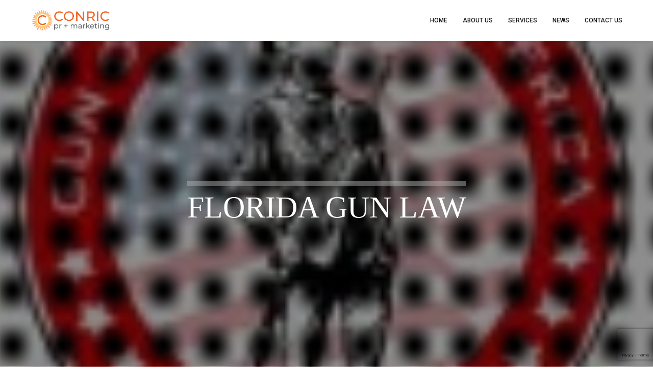

--- FILE ---
content_type: text/html; charset=utf-8
request_url: https://www.google.com/recaptcha/api2/anchor?ar=1&k=6LeKCMYZAAAAADwhGanYxk6S2kHPiSMXV8OE02k8&co=aHR0cHM6Ly93d3cuY29ucmljcHIuY29tOjQ0Mw..&hl=en&v=PoyoqOPhxBO7pBk68S4YbpHZ&size=invisible&anchor-ms=20000&execute-ms=30000&cb=yzujksof8a33
body_size: 48794
content:
<!DOCTYPE HTML><html dir="ltr" lang="en"><head><meta http-equiv="Content-Type" content="text/html; charset=UTF-8">
<meta http-equiv="X-UA-Compatible" content="IE=edge">
<title>reCAPTCHA</title>
<style type="text/css">
/* cyrillic-ext */
@font-face {
  font-family: 'Roboto';
  font-style: normal;
  font-weight: 400;
  font-stretch: 100%;
  src: url(//fonts.gstatic.com/s/roboto/v48/KFO7CnqEu92Fr1ME7kSn66aGLdTylUAMa3GUBHMdazTgWw.woff2) format('woff2');
  unicode-range: U+0460-052F, U+1C80-1C8A, U+20B4, U+2DE0-2DFF, U+A640-A69F, U+FE2E-FE2F;
}
/* cyrillic */
@font-face {
  font-family: 'Roboto';
  font-style: normal;
  font-weight: 400;
  font-stretch: 100%;
  src: url(//fonts.gstatic.com/s/roboto/v48/KFO7CnqEu92Fr1ME7kSn66aGLdTylUAMa3iUBHMdazTgWw.woff2) format('woff2');
  unicode-range: U+0301, U+0400-045F, U+0490-0491, U+04B0-04B1, U+2116;
}
/* greek-ext */
@font-face {
  font-family: 'Roboto';
  font-style: normal;
  font-weight: 400;
  font-stretch: 100%;
  src: url(//fonts.gstatic.com/s/roboto/v48/KFO7CnqEu92Fr1ME7kSn66aGLdTylUAMa3CUBHMdazTgWw.woff2) format('woff2');
  unicode-range: U+1F00-1FFF;
}
/* greek */
@font-face {
  font-family: 'Roboto';
  font-style: normal;
  font-weight: 400;
  font-stretch: 100%;
  src: url(//fonts.gstatic.com/s/roboto/v48/KFO7CnqEu92Fr1ME7kSn66aGLdTylUAMa3-UBHMdazTgWw.woff2) format('woff2');
  unicode-range: U+0370-0377, U+037A-037F, U+0384-038A, U+038C, U+038E-03A1, U+03A3-03FF;
}
/* math */
@font-face {
  font-family: 'Roboto';
  font-style: normal;
  font-weight: 400;
  font-stretch: 100%;
  src: url(//fonts.gstatic.com/s/roboto/v48/KFO7CnqEu92Fr1ME7kSn66aGLdTylUAMawCUBHMdazTgWw.woff2) format('woff2');
  unicode-range: U+0302-0303, U+0305, U+0307-0308, U+0310, U+0312, U+0315, U+031A, U+0326-0327, U+032C, U+032F-0330, U+0332-0333, U+0338, U+033A, U+0346, U+034D, U+0391-03A1, U+03A3-03A9, U+03B1-03C9, U+03D1, U+03D5-03D6, U+03F0-03F1, U+03F4-03F5, U+2016-2017, U+2034-2038, U+203C, U+2040, U+2043, U+2047, U+2050, U+2057, U+205F, U+2070-2071, U+2074-208E, U+2090-209C, U+20D0-20DC, U+20E1, U+20E5-20EF, U+2100-2112, U+2114-2115, U+2117-2121, U+2123-214F, U+2190, U+2192, U+2194-21AE, U+21B0-21E5, U+21F1-21F2, U+21F4-2211, U+2213-2214, U+2216-22FF, U+2308-230B, U+2310, U+2319, U+231C-2321, U+2336-237A, U+237C, U+2395, U+239B-23B7, U+23D0, U+23DC-23E1, U+2474-2475, U+25AF, U+25B3, U+25B7, U+25BD, U+25C1, U+25CA, U+25CC, U+25FB, U+266D-266F, U+27C0-27FF, U+2900-2AFF, U+2B0E-2B11, U+2B30-2B4C, U+2BFE, U+3030, U+FF5B, U+FF5D, U+1D400-1D7FF, U+1EE00-1EEFF;
}
/* symbols */
@font-face {
  font-family: 'Roboto';
  font-style: normal;
  font-weight: 400;
  font-stretch: 100%;
  src: url(//fonts.gstatic.com/s/roboto/v48/KFO7CnqEu92Fr1ME7kSn66aGLdTylUAMaxKUBHMdazTgWw.woff2) format('woff2');
  unicode-range: U+0001-000C, U+000E-001F, U+007F-009F, U+20DD-20E0, U+20E2-20E4, U+2150-218F, U+2190, U+2192, U+2194-2199, U+21AF, U+21E6-21F0, U+21F3, U+2218-2219, U+2299, U+22C4-22C6, U+2300-243F, U+2440-244A, U+2460-24FF, U+25A0-27BF, U+2800-28FF, U+2921-2922, U+2981, U+29BF, U+29EB, U+2B00-2BFF, U+4DC0-4DFF, U+FFF9-FFFB, U+10140-1018E, U+10190-1019C, U+101A0, U+101D0-101FD, U+102E0-102FB, U+10E60-10E7E, U+1D2C0-1D2D3, U+1D2E0-1D37F, U+1F000-1F0FF, U+1F100-1F1AD, U+1F1E6-1F1FF, U+1F30D-1F30F, U+1F315, U+1F31C, U+1F31E, U+1F320-1F32C, U+1F336, U+1F378, U+1F37D, U+1F382, U+1F393-1F39F, U+1F3A7-1F3A8, U+1F3AC-1F3AF, U+1F3C2, U+1F3C4-1F3C6, U+1F3CA-1F3CE, U+1F3D4-1F3E0, U+1F3ED, U+1F3F1-1F3F3, U+1F3F5-1F3F7, U+1F408, U+1F415, U+1F41F, U+1F426, U+1F43F, U+1F441-1F442, U+1F444, U+1F446-1F449, U+1F44C-1F44E, U+1F453, U+1F46A, U+1F47D, U+1F4A3, U+1F4B0, U+1F4B3, U+1F4B9, U+1F4BB, U+1F4BF, U+1F4C8-1F4CB, U+1F4D6, U+1F4DA, U+1F4DF, U+1F4E3-1F4E6, U+1F4EA-1F4ED, U+1F4F7, U+1F4F9-1F4FB, U+1F4FD-1F4FE, U+1F503, U+1F507-1F50B, U+1F50D, U+1F512-1F513, U+1F53E-1F54A, U+1F54F-1F5FA, U+1F610, U+1F650-1F67F, U+1F687, U+1F68D, U+1F691, U+1F694, U+1F698, U+1F6AD, U+1F6B2, U+1F6B9-1F6BA, U+1F6BC, U+1F6C6-1F6CF, U+1F6D3-1F6D7, U+1F6E0-1F6EA, U+1F6F0-1F6F3, U+1F6F7-1F6FC, U+1F700-1F7FF, U+1F800-1F80B, U+1F810-1F847, U+1F850-1F859, U+1F860-1F887, U+1F890-1F8AD, U+1F8B0-1F8BB, U+1F8C0-1F8C1, U+1F900-1F90B, U+1F93B, U+1F946, U+1F984, U+1F996, U+1F9E9, U+1FA00-1FA6F, U+1FA70-1FA7C, U+1FA80-1FA89, U+1FA8F-1FAC6, U+1FACE-1FADC, U+1FADF-1FAE9, U+1FAF0-1FAF8, U+1FB00-1FBFF;
}
/* vietnamese */
@font-face {
  font-family: 'Roboto';
  font-style: normal;
  font-weight: 400;
  font-stretch: 100%;
  src: url(//fonts.gstatic.com/s/roboto/v48/KFO7CnqEu92Fr1ME7kSn66aGLdTylUAMa3OUBHMdazTgWw.woff2) format('woff2');
  unicode-range: U+0102-0103, U+0110-0111, U+0128-0129, U+0168-0169, U+01A0-01A1, U+01AF-01B0, U+0300-0301, U+0303-0304, U+0308-0309, U+0323, U+0329, U+1EA0-1EF9, U+20AB;
}
/* latin-ext */
@font-face {
  font-family: 'Roboto';
  font-style: normal;
  font-weight: 400;
  font-stretch: 100%;
  src: url(//fonts.gstatic.com/s/roboto/v48/KFO7CnqEu92Fr1ME7kSn66aGLdTylUAMa3KUBHMdazTgWw.woff2) format('woff2');
  unicode-range: U+0100-02BA, U+02BD-02C5, U+02C7-02CC, U+02CE-02D7, U+02DD-02FF, U+0304, U+0308, U+0329, U+1D00-1DBF, U+1E00-1E9F, U+1EF2-1EFF, U+2020, U+20A0-20AB, U+20AD-20C0, U+2113, U+2C60-2C7F, U+A720-A7FF;
}
/* latin */
@font-face {
  font-family: 'Roboto';
  font-style: normal;
  font-weight: 400;
  font-stretch: 100%;
  src: url(//fonts.gstatic.com/s/roboto/v48/KFO7CnqEu92Fr1ME7kSn66aGLdTylUAMa3yUBHMdazQ.woff2) format('woff2');
  unicode-range: U+0000-00FF, U+0131, U+0152-0153, U+02BB-02BC, U+02C6, U+02DA, U+02DC, U+0304, U+0308, U+0329, U+2000-206F, U+20AC, U+2122, U+2191, U+2193, U+2212, U+2215, U+FEFF, U+FFFD;
}
/* cyrillic-ext */
@font-face {
  font-family: 'Roboto';
  font-style: normal;
  font-weight: 500;
  font-stretch: 100%;
  src: url(//fonts.gstatic.com/s/roboto/v48/KFO7CnqEu92Fr1ME7kSn66aGLdTylUAMa3GUBHMdazTgWw.woff2) format('woff2');
  unicode-range: U+0460-052F, U+1C80-1C8A, U+20B4, U+2DE0-2DFF, U+A640-A69F, U+FE2E-FE2F;
}
/* cyrillic */
@font-face {
  font-family: 'Roboto';
  font-style: normal;
  font-weight: 500;
  font-stretch: 100%;
  src: url(//fonts.gstatic.com/s/roboto/v48/KFO7CnqEu92Fr1ME7kSn66aGLdTylUAMa3iUBHMdazTgWw.woff2) format('woff2');
  unicode-range: U+0301, U+0400-045F, U+0490-0491, U+04B0-04B1, U+2116;
}
/* greek-ext */
@font-face {
  font-family: 'Roboto';
  font-style: normal;
  font-weight: 500;
  font-stretch: 100%;
  src: url(//fonts.gstatic.com/s/roboto/v48/KFO7CnqEu92Fr1ME7kSn66aGLdTylUAMa3CUBHMdazTgWw.woff2) format('woff2');
  unicode-range: U+1F00-1FFF;
}
/* greek */
@font-face {
  font-family: 'Roboto';
  font-style: normal;
  font-weight: 500;
  font-stretch: 100%;
  src: url(//fonts.gstatic.com/s/roboto/v48/KFO7CnqEu92Fr1ME7kSn66aGLdTylUAMa3-UBHMdazTgWw.woff2) format('woff2');
  unicode-range: U+0370-0377, U+037A-037F, U+0384-038A, U+038C, U+038E-03A1, U+03A3-03FF;
}
/* math */
@font-face {
  font-family: 'Roboto';
  font-style: normal;
  font-weight: 500;
  font-stretch: 100%;
  src: url(//fonts.gstatic.com/s/roboto/v48/KFO7CnqEu92Fr1ME7kSn66aGLdTylUAMawCUBHMdazTgWw.woff2) format('woff2');
  unicode-range: U+0302-0303, U+0305, U+0307-0308, U+0310, U+0312, U+0315, U+031A, U+0326-0327, U+032C, U+032F-0330, U+0332-0333, U+0338, U+033A, U+0346, U+034D, U+0391-03A1, U+03A3-03A9, U+03B1-03C9, U+03D1, U+03D5-03D6, U+03F0-03F1, U+03F4-03F5, U+2016-2017, U+2034-2038, U+203C, U+2040, U+2043, U+2047, U+2050, U+2057, U+205F, U+2070-2071, U+2074-208E, U+2090-209C, U+20D0-20DC, U+20E1, U+20E5-20EF, U+2100-2112, U+2114-2115, U+2117-2121, U+2123-214F, U+2190, U+2192, U+2194-21AE, U+21B0-21E5, U+21F1-21F2, U+21F4-2211, U+2213-2214, U+2216-22FF, U+2308-230B, U+2310, U+2319, U+231C-2321, U+2336-237A, U+237C, U+2395, U+239B-23B7, U+23D0, U+23DC-23E1, U+2474-2475, U+25AF, U+25B3, U+25B7, U+25BD, U+25C1, U+25CA, U+25CC, U+25FB, U+266D-266F, U+27C0-27FF, U+2900-2AFF, U+2B0E-2B11, U+2B30-2B4C, U+2BFE, U+3030, U+FF5B, U+FF5D, U+1D400-1D7FF, U+1EE00-1EEFF;
}
/* symbols */
@font-face {
  font-family: 'Roboto';
  font-style: normal;
  font-weight: 500;
  font-stretch: 100%;
  src: url(//fonts.gstatic.com/s/roboto/v48/KFO7CnqEu92Fr1ME7kSn66aGLdTylUAMaxKUBHMdazTgWw.woff2) format('woff2');
  unicode-range: U+0001-000C, U+000E-001F, U+007F-009F, U+20DD-20E0, U+20E2-20E4, U+2150-218F, U+2190, U+2192, U+2194-2199, U+21AF, U+21E6-21F0, U+21F3, U+2218-2219, U+2299, U+22C4-22C6, U+2300-243F, U+2440-244A, U+2460-24FF, U+25A0-27BF, U+2800-28FF, U+2921-2922, U+2981, U+29BF, U+29EB, U+2B00-2BFF, U+4DC0-4DFF, U+FFF9-FFFB, U+10140-1018E, U+10190-1019C, U+101A0, U+101D0-101FD, U+102E0-102FB, U+10E60-10E7E, U+1D2C0-1D2D3, U+1D2E0-1D37F, U+1F000-1F0FF, U+1F100-1F1AD, U+1F1E6-1F1FF, U+1F30D-1F30F, U+1F315, U+1F31C, U+1F31E, U+1F320-1F32C, U+1F336, U+1F378, U+1F37D, U+1F382, U+1F393-1F39F, U+1F3A7-1F3A8, U+1F3AC-1F3AF, U+1F3C2, U+1F3C4-1F3C6, U+1F3CA-1F3CE, U+1F3D4-1F3E0, U+1F3ED, U+1F3F1-1F3F3, U+1F3F5-1F3F7, U+1F408, U+1F415, U+1F41F, U+1F426, U+1F43F, U+1F441-1F442, U+1F444, U+1F446-1F449, U+1F44C-1F44E, U+1F453, U+1F46A, U+1F47D, U+1F4A3, U+1F4B0, U+1F4B3, U+1F4B9, U+1F4BB, U+1F4BF, U+1F4C8-1F4CB, U+1F4D6, U+1F4DA, U+1F4DF, U+1F4E3-1F4E6, U+1F4EA-1F4ED, U+1F4F7, U+1F4F9-1F4FB, U+1F4FD-1F4FE, U+1F503, U+1F507-1F50B, U+1F50D, U+1F512-1F513, U+1F53E-1F54A, U+1F54F-1F5FA, U+1F610, U+1F650-1F67F, U+1F687, U+1F68D, U+1F691, U+1F694, U+1F698, U+1F6AD, U+1F6B2, U+1F6B9-1F6BA, U+1F6BC, U+1F6C6-1F6CF, U+1F6D3-1F6D7, U+1F6E0-1F6EA, U+1F6F0-1F6F3, U+1F6F7-1F6FC, U+1F700-1F7FF, U+1F800-1F80B, U+1F810-1F847, U+1F850-1F859, U+1F860-1F887, U+1F890-1F8AD, U+1F8B0-1F8BB, U+1F8C0-1F8C1, U+1F900-1F90B, U+1F93B, U+1F946, U+1F984, U+1F996, U+1F9E9, U+1FA00-1FA6F, U+1FA70-1FA7C, U+1FA80-1FA89, U+1FA8F-1FAC6, U+1FACE-1FADC, U+1FADF-1FAE9, U+1FAF0-1FAF8, U+1FB00-1FBFF;
}
/* vietnamese */
@font-face {
  font-family: 'Roboto';
  font-style: normal;
  font-weight: 500;
  font-stretch: 100%;
  src: url(//fonts.gstatic.com/s/roboto/v48/KFO7CnqEu92Fr1ME7kSn66aGLdTylUAMa3OUBHMdazTgWw.woff2) format('woff2');
  unicode-range: U+0102-0103, U+0110-0111, U+0128-0129, U+0168-0169, U+01A0-01A1, U+01AF-01B0, U+0300-0301, U+0303-0304, U+0308-0309, U+0323, U+0329, U+1EA0-1EF9, U+20AB;
}
/* latin-ext */
@font-face {
  font-family: 'Roboto';
  font-style: normal;
  font-weight: 500;
  font-stretch: 100%;
  src: url(//fonts.gstatic.com/s/roboto/v48/KFO7CnqEu92Fr1ME7kSn66aGLdTylUAMa3KUBHMdazTgWw.woff2) format('woff2');
  unicode-range: U+0100-02BA, U+02BD-02C5, U+02C7-02CC, U+02CE-02D7, U+02DD-02FF, U+0304, U+0308, U+0329, U+1D00-1DBF, U+1E00-1E9F, U+1EF2-1EFF, U+2020, U+20A0-20AB, U+20AD-20C0, U+2113, U+2C60-2C7F, U+A720-A7FF;
}
/* latin */
@font-face {
  font-family: 'Roboto';
  font-style: normal;
  font-weight: 500;
  font-stretch: 100%;
  src: url(//fonts.gstatic.com/s/roboto/v48/KFO7CnqEu92Fr1ME7kSn66aGLdTylUAMa3yUBHMdazQ.woff2) format('woff2');
  unicode-range: U+0000-00FF, U+0131, U+0152-0153, U+02BB-02BC, U+02C6, U+02DA, U+02DC, U+0304, U+0308, U+0329, U+2000-206F, U+20AC, U+2122, U+2191, U+2193, U+2212, U+2215, U+FEFF, U+FFFD;
}
/* cyrillic-ext */
@font-face {
  font-family: 'Roboto';
  font-style: normal;
  font-weight: 900;
  font-stretch: 100%;
  src: url(//fonts.gstatic.com/s/roboto/v48/KFO7CnqEu92Fr1ME7kSn66aGLdTylUAMa3GUBHMdazTgWw.woff2) format('woff2');
  unicode-range: U+0460-052F, U+1C80-1C8A, U+20B4, U+2DE0-2DFF, U+A640-A69F, U+FE2E-FE2F;
}
/* cyrillic */
@font-face {
  font-family: 'Roboto';
  font-style: normal;
  font-weight: 900;
  font-stretch: 100%;
  src: url(//fonts.gstatic.com/s/roboto/v48/KFO7CnqEu92Fr1ME7kSn66aGLdTylUAMa3iUBHMdazTgWw.woff2) format('woff2');
  unicode-range: U+0301, U+0400-045F, U+0490-0491, U+04B0-04B1, U+2116;
}
/* greek-ext */
@font-face {
  font-family: 'Roboto';
  font-style: normal;
  font-weight: 900;
  font-stretch: 100%;
  src: url(//fonts.gstatic.com/s/roboto/v48/KFO7CnqEu92Fr1ME7kSn66aGLdTylUAMa3CUBHMdazTgWw.woff2) format('woff2');
  unicode-range: U+1F00-1FFF;
}
/* greek */
@font-face {
  font-family: 'Roboto';
  font-style: normal;
  font-weight: 900;
  font-stretch: 100%;
  src: url(//fonts.gstatic.com/s/roboto/v48/KFO7CnqEu92Fr1ME7kSn66aGLdTylUAMa3-UBHMdazTgWw.woff2) format('woff2');
  unicode-range: U+0370-0377, U+037A-037F, U+0384-038A, U+038C, U+038E-03A1, U+03A3-03FF;
}
/* math */
@font-face {
  font-family: 'Roboto';
  font-style: normal;
  font-weight: 900;
  font-stretch: 100%;
  src: url(//fonts.gstatic.com/s/roboto/v48/KFO7CnqEu92Fr1ME7kSn66aGLdTylUAMawCUBHMdazTgWw.woff2) format('woff2');
  unicode-range: U+0302-0303, U+0305, U+0307-0308, U+0310, U+0312, U+0315, U+031A, U+0326-0327, U+032C, U+032F-0330, U+0332-0333, U+0338, U+033A, U+0346, U+034D, U+0391-03A1, U+03A3-03A9, U+03B1-03C9, U+03D1, U+03D5-03D6, U+03F0-03F1, U+03F4-03F5, U+2016-2017, U+2034-2038, U+203C, U+2040, U+2043, U+2047, U+2050, U+2057, U+205F, U+2070-2071, U+2074-208E, U+2090-209C, U+20D0-20DC, U+20E1, U+20E5-20EF, U+2100-2112, U+2114-2115, U+2117-2121, U+2123-214F, U+2190, U+2192, U+2194-21AE, U+21B0-21E5, U+21F1-21F2, U+21F4-2211, U+2213-2214, U+2216-22FF, U+2308-230B, U+2310, U+2319, U+231C-2321, U+2336-237A, U+237C, U+2395, U+239B-23B7, U+23D0, U+23DC-23E1, U+2474-2475, U+25AF, U+25B3, U+25B7, U+25BD, U+25C1, U+25CA, U+25CC, U+25FB, U+266D-266F, U+27C0-27FF, U+2900-2AFF, U+2B0E-2B11, U+2B30-2B4C, U+2BFE, U+3030, U+FF5B, U+FF5D, U+1D400-1D7FF, U+1EE00-1EEFF;
}
/* symbols */
@font-face {
  font-family: 'Roboto';
  font-style: normal;
  font-weight: 900;
  font-stretch: 100%;
  src: url(//fonts.gstatic.com/s/roboto/v48/KFO7CnqEu92Fr1ME7kSn66aGLdTylUAMaxKUBHMdazTgWw.woff2) format('woff2');
  unicode-range: U+0001-000C, U+000E-001F, U+007F-009F, U+20DD-20E0, U+20E2-20E4, U+2150-218F, U+2190, U+2192, U+2194-2199, U+21AF, U+21E6-21F0, U+21F3, U+2218-2219, U+2299, U+22C4-22C6, U+2300-243F, U+2440-244A, U+2460-24FF, U+25A0-27BF, U+2800-28FF, U+2921-2922, U+2981, U+29BF, U+29EB, U+2B00-2BFF, U+4DC0-4DFF, U+FFF9-FFFB, U+10140-1018E, U+10190-1019C, U+101A0, U+101D0-101FD, U+102E0-102FB, U+10E60-10E7E, U+1D2C0-1D2D3, U+1D2E0-1D37F, U+1F000-1F0FF, U+1F100-1F1AD, U+1F1E6-1F1FF, U+1F30D-1F30F, U+1F315, U+1F31C, U+1F31E, U+1F320-1F32C, U+1F336, U+1F378, U+1F37D, U+1F382, U+1F393-1F39F, U+1F3A7-1F3A8, U+1F3AC-1F3AF, U+1F3C2, U+1F3C4-1F3C6, U+1F3CA-1F3CE, U+1F3D4-1F3E0, U+1F3ED, U+1F3F1-1F3F3, U+1F3F5-1F3F7, U+1F408, U+1F415, U+1F41F, U+1F426, U+1F43F, U+1F441-1F442, U+1F444, U+1F446-1F449, U+1F44C-1F44E, U+1F453, U+1F46A, U+1F47D, U+1F4A3, U+1F4B0, U+1F4B3, U+1F4B9, U+1F4BB, U+1F4BF, U+1F4C8-1F4CB, U+1F4D6, U+1F4DA, U+1F4DF, U+1F4E3-1F4E6, U+1F4EA-1F4ED, U+1F4F7, U+1F4F9-1F4FB, U+1F4FD-1F4FE, U+1F503, U+1F507-1F50B, U+1F50D, U+1F512-1F513, U+1F53E-1F54A, U+1F54F-1F5FA, U+1F610, U+1F650-1F67F, U+1F687, U+1F68D, U+1F691, U+1F694, U+1F698, U+1F6AD, U+1F6B2, U+1F6B9-1F6BA, U+1F6BC, U+1F6C6-1F6CF, U+1F6D3-1F6D7, U+1F6E0-1F6EA, U+1F6F0-1F6F3, U+1F6F7-1F6FC, U+1F700-1F7FF, U+1F800-1F80B, U+1F810-1F847, U+1F850-1F859, U+1F860-1F887, U+1F890-1F8AD, U+1F8B0-1F8BB, U+1F8C0-1F8C1, U+1F900-1F90B, U+1F93B, U+1F946, U+1F984, U+1F996, U+1F9E9, U+1FA00-1FA6F, U+1FA70-1FA7C, U+1FA80-1FA89, U+1FA8F-1FAC6, U+1FACE-1FADC, U+1FADF-1FAE9, U+1FAF0-1FAF8, U+1FB00-1FBFF;
}
/* vietnamese */
@font-face {
  font-family: 'Roboto';
  font-style: normal;
  font-weight: 900;
  font-stretch: 100%;
  src: url(//fonts.gstatic.com/s/roboto/v48/KFO7CnqEu92Fr1ME7kSn66aGLdTylUAMa3OUBHMdazTgWw.woff2) format('woff2');
  unicode-range: U+0102-0103, U+0110-0111, U+0128-0129, U+0168-0169, U+01A0-01A1, U+01AF-01B0, U+0300-0301, U+0303-0304, U+0308-0309, U+0323, U+0329, U+1EA0-1EF9, U+20AB;
}
/* latin-ext */
@font-face {
  font-family: 'Roboto';
  font-style: normal;
  font-weight: 900;
  font-stretch: 100%;
  src: url(//fonts.gstatic.com/s/roboto/v48/KFO7CnqEu92Fr1ME7kSn66aGLdTylUAMa3KUBHMdazTgWw.woff2) format('woff2');
  unicode-range: U+0100-02BA, U+02BD-02C5, U+02C7-02CC, U+02CE-02D7, U+02DD-02FF, U+0304, U+0308, U+0329, U+1D00-1DBF, U+1E00-1E9F, U+1EF2-1EFF, U+2020, U+20A0-20AB, U+20AD-20C0, U+2113, U+2C60-2C7F, U+A720-A7FF;
}
/* latin */
@font-face {
  font-family: 'Roboto';
  font-style: normal;
  font-weight: 900;
  font-stretch: 100%;
  src: url(//fonts.gstatic.com/s/roboto/v48/KFO7CnqEu92Fr1ME7kSn66aGLdTylUAMa3yUBHMdazQ.woff2) format('woff2');
  unicode-range: U+0000-00FF, U+0131, U+0152-0153, U+02BB-02BC, U+02C6, U+02DA, U+02DC, U+0304, U+0308, U+0329, U+2000-206F, U+20AC, U+2122, U+2191, U+2193, U+2212, U+2215, U+FEFF, U+FFFD;
}

</style>
<link rel="stylesheet" type="text/css" href="https://www.gstatic.com/recaptcha/releases/PoyoqOPhxBO7pBk68S4YbpHZ/styles__ltr.css">
<script nonce="b_VzNEP7C2dRHwKpjyJKzQ" type="text/javascript">window['__recaptcha_api'] = 'https://www.google.com/recaptcha/api2/';</script>
<script type="text/javascript" src="https://www.gstatic.com/recaptcha/releases/PoyoqOPhxBO7pBk68S4YbpHZ/recaptcha__en.js" nonce="b_VzNEP7C2dRHwKpjyJKzQ">
      
    </script></head>
<body><div id="rc-anchor-alert" class="rc-anchor-alert"></div>
<input type="hidden" id="recaptcha-token" value="[base64]">
<script type="text/javascript" nonce="b_VzNEP7C2dRHwKpjyJKzQ">
      recaptcha.anchor.Main.init("[\x22ainput\x22,[\x22bgdata\x22,\x22\x22,\[base64]/[base64]/[base64]/[base64]/[base64]/[base64]/[base64]/[base64]/[base64]/[base64]\\u003d\x22,\[base64]\x22,\x22w4HDlcOQw4tQHBfCqTXDsSNtw4oZSm7CoVbCo8K1w6lUGFYJw53CrcKnw6HCrsKeHi8sw5oFwrhlHzF0X8KYWD/Do8O1w7/CscK4woLDgsO7wo7CpTvCo8OsCiLCqQgJFnpHwr/DhcO/GMKYCMKUBX/DoMKzw4ERSMKcJHt7dcKmUcK3QhDCmWDDpsOpwpXDjcO7Q8OEwo7DjMK0w67Dl3Idw6INw7M6I34JRhpJwrfDi2DCkEPClBLDrBfDr3nDvBTDs8OOw5IxP1bCkWBjGMO2wqgZwpLDucKBwrwhw6sxDcOcMcKBwoBZCsKWwqrCp8K5w5Jbw4F6w4cGwoZBI8OhwoJENg/Cs1cQw6DDtAzCu8OxwpU6KXHCvDZxwrV6wrMqOMORYMOvwq87w5Zcw7FKwo5/b1LDpBHClT/DrGpsw5HDucKUQ8OGw53DksKrwqLDvsKxwoLDtcK4w4DDi8OYHWJ6a0Z+wprCjhpBdsKdMMOaFsKDwpEvwrbDvSx1wq8Swo13woBwaVYrw4gCYlwvFMKRH8OkMlstw7/DpMOMw7DDth4rcsOQUjDCrsOEHcKhTk3CrsOmwr4MNMOhXcKww7IZV8OOf8KQw5Uuw59+wprDjcOowrzChSnDucKMw4NsKsKNPsKdacKiZ3nDlcO5XhVAfQkZw4FHwp3DhcOywqEmw57Cnzsqw6rCscOlwpjDl8OSwoLCs8KwMcKPBMKoR0Q+TMORPcKwEMKsw4U/wrBzcQs1f8K5w7wtfcOLw5rDocOcw7ATIjvCisOLEMOjwqrDoHnDlA4ywo80wrZ+wqoxDcO2XcKyw7gqXm/Dj2fCu3rCocOeSzdGcy8Tw77DlV1qI8KpwoBUwrMJwo/DnnvDvcOsI8K8V8KVK8Olwos9wogKdHsWPURlwpEyw74Bw7MbQAHDgcKgW8O5w5h+wrHCicK1w5TCjnxEwp3Ck8KjKMKawp/CvcK/Bl/Ci1DDucKgwqHDvsKnWcOLERjCtcK9wo7DpQLChcO/[base64]/Qnkgw57DgsOzCwDCscKyME7CkMKHUwnDoAjDgX/DhwDCosKqw40Kw7rCnVZNbm/DtMOoYsKvwrpOak/[base64]/Dg3LDvcKkQmrCrWnCi8OwX8KcwrbDlsOww6VLw5rCmE4LMlvCssK/w7bDpjPCjsOow4AZB8OINsOBcMOXw6Vjw4vDonrDtX/CujfDjBnCgRrDjsOPwppFwqvCuMOqwoJlwoxVwqtswpAhw6jDjsOTc0jDjhzDmRbCt8O6TMOXEsKwIsO+RcOgC8K/MihTZVXClsKVQMKPwocnCDAWHcOxwqRKCMOqO8OlHsOkw4/ClcOfwo8CTsOmMyLChhLDtn/CnGXCqnNiwpQCe10oacKJwpfDg1LDngknw63CnEDDosOLSMOGwptBwrfDkcKpwqo/wo/[base64]/DtEkTw6TCpsOhwp9NHcKYOQhTCcKowooOworDg8OnJcK6cVBdwpzDqUfDqGlrGmbCjsKewotMw55SwqnCkVnCtMK3T8Oww70EKsOeW8KPw5/DtWk7F8OTVB7CvwzDrzoNYMOuwqzDkCUuMsK8woNMNMO6TxHDusKuHcKpUsOGBSfCvMOfH8O/BVElSkzDtMK4D8KWwrd3JVVEw6ArY8KNw6DDg8O5MMKuwohTRUDDhHDCtW1VEMKcJ8O7w5vDjg7DjMKyPcO1KlvCkcO/KU0wZhbCuQPCv8OGw5DDhATDs2lnw79UcTQyJGZET8KswpfDghnCpCvDlMOzw40OwqxawrwmVcKJQcOmw4FhKwI/SXjDgXwCTsOawqhdwpnCkMOLf8K7wr7CtMOtwqDCg8OzDcKnwqR8Q8OvwrvCiMOWwr7DqsOXw70QGcKgW8Ouw7LDp8K6w7trwojDlsOdVDQJOSB0w4NdbSE2w5gXw5MKbUjCsMKGw5RXwqJOaS/CmsOzbQDCrw0sworCqMKdcTHDnywmwr/Dm8KMw6bDqsKgwrogwqFZN2QBDcO4w53DmTjCukV1cHPDj8O7eMOxwpDDn8KCw7vCjsK/w6TCrwlXwodQKcKnasOxw73Cvkwwwo0GHcKLB8OKw7XDhsO8wr5xEsKhwrQ4FcKLcQ93w67Co8OPwp7DvDYVcVtSdcKgwqPDnBhXwqA7F8O7w7hlXsKHwqrCoyJLw5oEw7chw51/wrPCrBzDksOlBVjCrm/Cq8KCHWLChcOtODPCl8OEQWwww5DCjkLDt8OwVsK8T0zCmMKjw63CrcK+wqzDtwcTVVwBc8KgNA5yw6FEeMOgwr9uKlBLw6/CujkpCjwzw5zDjsOxSMOCw7NZw71Ww7QXwofDtldMDDJ6BDtNAGfChMOBbgU3CXTDj0XDkBvDoMOVEF5PGX8jfsOdwqPDsUdfHjkzw6rCkMK+IMKzw5Asb8KhE10XJXPChcKgLBjCryBBb8KMw7rCgcKCFsKZP8OhBC/Dh8O8wpHDuz/DkG4+QcK7woPCqcKMw71Gw4Qww77CrVfDsBBwBMOQwqnCucKKMjJGdcKWw4BQwrfDnHvCqsKiUm0Dw5UUwptJYcKjdCI8YMOIU8OMwrnCsQRwwpV4wpXDhngzwpomw6/Dj8KiZcOLw5HDpShKw4dgGxMcw4/[base64]/CnkrDuzMkbcKOwoQZHUQGBcKWYsO8wqLDuMKkwrrDiMKdw61swpvCjcOePMOgEcOJThbCssOJwoVpwrVLwrYRWCXCk27CrThUJMOZG1TDoMKIbcK7bXjDnMOhDMO8RHjDvsOldy7CrA3CtMOMA8K8Nh/[base64]/DkVnClsOfw5xyfGd1w6LCm8O3w6LDiBBmODLClkVDQsKMA8Olw4rDs8K+wpBKwrluFsOeaQPCiSLDpnzCnsKWNsOOw5hgFsOJaMOgwrLCk8ObHcOqY8KUw7bCrWIUDcKcQRnCmmfCoFbDtUFzw5MpR3LDksKdwqjDjcKVIcOUI8KEf8OPSsK4ADt/w7gEHW4swoDCvMOlLybDscKKO8OqwpUGwpczUcOXwrjCv8KcA8OURTvCjcK9Xi1BdRDCunQOwq4Awr3DmMOBU8KTU8OowpVKwqNIHW5JQTjDrcOOw4bDqsKnQmh9JsOtHig0w49aNVVBRMOBaMOXPhTCrwDCjCNAwrDCpU3DoQzCsDFUwp1AXDAWF8KfDMKhKAt1CxV/JMOJwprDlxnDjsOoworDt37CscK4wrEXHXTChMKJCsKnXEV2w7FSw5TChcKiwqzChMKww6dfUMKbw6ZxLsK8NG1rdE7CrnTCj2bDkcKuwozCkMKXworCpQERMsOWdj/DrMKtwqRsOGrDp23DvUXCpMKPwojDrMOqw79tMhXCsTHCvmdCD8KjwrjDhSrCpzvCqmNqOcO9wrctCyULN8KuwrgTw6TCjMORw5p0wqHDqSYjwrvCrS7CusKXwpp9T2vCrSXDs0LCny3CuMOzwpZXw6XCiEZ6U8OmaTXCkw53IFnCgzHCpcOCw5/ClMO3wobDrBfClnE4f8OAw5HDlMOMRMOHw41gwq7CuMKTwqlnw4pIw65eOsOmwolgXMOiwoUJw7BDfMKww5ptw43DllQBwpzDt8KzLHbCuSVoKh3CnMKxRsOTw5/CkcKewrlMMlvCpcKLw5zCtcO/[base64]/CpMKZwooGBcKfZcK/[base64]/[base64]/Cs8OyDAhPXsKReDpvwpUAwrLCv8OgDsKfH8KNHwxxwoPCiHEtHcKaw53Cn8KFM8KMw5HDj8OPXHIOP8O4N8O0wpLCllfDocKvTW/CksKgaSHDnsOjYCgowrxrwrojwr7CvHDDt8K6w7c5fsOVOcO4NsKdaMOrTMKKIsO/VMKpw7AHw5E+woIyw51/WMK2IhrCksOBQhAUeyUvBMOwQ8KpPsKuwol6HlDCum7Cln3DmcOEw71SQBrDkMKnwrnCmsOgwpDCr8Odw5VUcsK5ZjQmwpnCj8OsbQfClntvZ8KCY2vDnsK3wohhGcKJwohLw7LCh8O/OywTw7/DosK8fmlqw5/DlizClxPDjcKAV8OxEy9OwoPDuXHDhgDDhApzw6NrPsKFwrvDthEawrVFwo8tGsKvwqc3EwLDnTHDmcKWwpVWCsK1w7lBw7ZYwo0+w5Jqw6FrwpzCscKwVlLChVYkw4VywqXDsnrDrlN4w7t9wq5gw4F0woPDpgUea8K1XcOuw4/CvsOMw41jwqLDn8OrwqrCo2A1wo1xw7jDvRPDp2nDkH3DtXXCjcOxwqrDvcOpQyFfwqk1w7zDs2LCtcO7wqXDgiIHOmHDnsK7XmsjGsKEOwQWwp/DpjHCiMOaB3vCucOpBsOfw5HCmMODw6XDlMKiwpvChUhewoMPOMKkw64+wqwrwqTDoVrDlsOefDHCiMOAdXDCnsKUcH14M8OYVMKIwqrCjMOqw5PDtQQJCwvCv8O/wphsw4zChWbCscKyw4jDtcOdwr0ww57DgsKKWGfDsQVZKxXCvSlHw75aOF/DnwTCvMK8TybDoMKjw5E7cjhVOsKLLcK9wo/CisKawqHDpBYYE2fDk8OcYcKSw5VBeVTDnsKSwq3DukICYDvCv8KbfsKow43Ctg1Kw6gfw5/CmcKyf8Kpw4TDmkfCiwlcwqzDuFYQwozDscK9w6bCvsKWRMKGwoXChEnDsEzCr04nw5vDskTDrsOJDH5fZcK6woXChSQ8EzfDo8OMKsKmworDnzLDnsOrNsOUHT5qSsODXMOhYzM5ccOTLsKywpTCtsKAw4/DiQhbw7h7w7rDl8OfAMKcT8KiNcO/H8KgV8Kew6jDoU3DlXTDt0paesKHw7jCk8KlwobCocKyVMO7wrHDgRU1JjzCsjfDpT4UGMKUw5TCqgjCtktvJcOzwpNJwoVEZH/CsFs/YsKOwqPCusK9wp5mfcOCIsKmw74nwqI5wrLCkcOdw4wlH1fCgcK1w4g9wr9NaMOpasOnw7nDmiMdU8OBHMKyw5rDvMO6Vwliw6PDtRvDgQXCuBQ0QU1/NTbDrcKpATA9w5bCtnnCiTvCvcK8wonDhMKZcAjClhfCtGdzUFfDo0DDnjrDvMOtGzPDmMKtwqDDlX1ow4d5w5DCijDCvcKKQcOKw4bDkcK5wqXCvBI8wrjDjFktwobCtMOew5fCkQduw6DDsTXDvsOoJsKOwo/Do20Dw78gSH/CmcKFwrkBwrh8B3h8w7XDmVp+wqVZwr3DqBALBRZ6wqQXwpnCiyIJw7dKwrfDgVfDlcKDG8O1w4PDi8KUfsOpw6cIQsKgwro3wqscwqfDpcOAACwpwo/[base64]/Cv8OHZsKSw7h3UkrCsCPCm8KpMMOIF8KCNz/CnUsEEMKhwr7CocOkwpZWw7XCuMKkesOZAHRvKsKcDwxFRXjCucK5w6ouwoLDminDm8KsWcKiw7gmZMKmw5nCrcKXRy3DpkjCrMK6T8Orw7zCrBvCgB8XDMOsMMKRwr/DjRPDhcK/wqHCq8KNwpkmPDvCvsOkGnQudcO9w65Mw5o7w7LCnHxJw6ciwpfCj1cVdnNDClTCq8KxTMK/VF8Lw505R8OzwqQcEsKGwrY/w4/[base64]/DjMOTfMO+KMOqw6FDe8ORKMKzw618wqAeCQkeP8OeKhLCtcKyw6fDrMKIw5zDp8OgB8KTMcOXL8OTZMOHwo4Bw4HCpHfCiToqOlnDs8KTQ13CvjQoc0rDt0IewqE5DMKHcEDCsClgw6I2wq3Cu0LDusOhw7Jww40vw5sLVR/DmcOzwqhZdUdbwp7CgRLCg8OndcOtfMO+wpjClSZ5Fy5aei7CqlfDkDrDpGfDv08/RzA4dsKpACDCvE/CokHDn8Klw5HDk8OFCsO7w6dKEcOHKcO+w4nChWXCjyRAJMKdwrAbB0tIQ2MVPcOEWFrCt8OMw51nw4lXwrliBy/Diz7CnMOmw47CrksTw4HCt2F7w4XDmRXDiRV/CDnDjcORwrbCvcK8w71Iw7HDmU7CsMOlw6jCrGrCggHCi8KxUA5PRcOlwrJkwo7CmW1Lw51UwpJ8EcO7w6w/ZSHCmMOWwoM6wr4MS8O8EsOpwqd4wr8Qw61Qw7DCnCLDs8OOU1LDpyBaw5TDnMOaw75UJCPDqMKiw61vwoxRHyLCv0Yow4HDk1gOwqoUw6DChRPCoMKEcAVnwptkwr4Sa8Opw45Vw7rDi8KANxMcX0cMRg8cKxDDosOZCVlrwpHDrsOVw4/DrsO3w5d/w4HCsMOhw7TDvsKtD2Upw4BnH8Opw57DlQ3DpMKkw6wjwp5RGMOaPMKuVGvDr8Kvwr/[base64]/OGzCg8Krw47Dn8Ofw4vCrcOjLcKJMsOWw4fChhnDvMKZw6xyPWFGwrvDqsOhWsOsPsKwPsK/wq0HHEwwQAdebx7DpivDmm/[base64]/[base64]/CkTDDicOJB8ObAClMYWLCoHbCqsOww5DCpC/ChsKbRMOzw5wgw7/CqcOew4wGSMO/A8O4wrfCugUzHUfDtCDCoWnDmMK9fcOtBTIiw5JZI03Cp8KjDsKHwq0BwqkVw7s0wpPDlsKFwrrDsH4NGWLDksOiw4zDosOIwrnDgDFlwox1woTDrV7CrcO6ccKZwrPDscKaUsOIf3w/J8OowpHDtifDicOATMKMw5kkwpE3woHCu8Ocw6/[base64]/DoRHCssOWfh3Dq8KtJkhGw7VEwqlAw7glw41Jf8KxNB7Di8OEIsOkKDYZw5XDllTDj8OJw60Ew6E/YsKsw49mw60NwoHCpMOqwocMPEVrw5/[base64]/Cpmkha8OkJsK+RcO6w7NBw6FWw49wwqQ2R00uLj7CmiNNwoTDn8OgIR7DkSDCkcKGwrhEw4bDg0/[base64]/SMOkwr7DrBNDWMO5DsK0wq49w4J3wqtNw5bDhwRdwo9VN2cYA8OWOcOEwoPDtG4YAsODOUp7FGYXPyw9w6zChsKOw64Uw4tqUnczf8Ktw7FJw7sawqTCmwlaw77Ch00cwqzCtD4sVUsdKw9WZmd7w78VCsKof8KoVkzCplzDgsOWw6k+EW/DsFU4wrnDoMOWw4XDhsOTw4HCqsOxw5MMwq7CghjCu8O1TMOnwq4ww7RHw4gNCMKdExLDoixzwp/Cp8OYE0zCvQNDwqUsLsO3w7DDsBPCocKfdT3DpcK4fn3DgMOoHgXCrBXDnEo6RsK3w6Qjw4/Djg/CjcKzwoTDlMKna8OfwpNWwoTDhsOZwptcwqTCs8KubsKZw7ETWcK/RwN6w53CpcKiwqdzI3rDv2XCoi8dYzpDw4/CuMOGwqrCmsKJf8Kew7PDr0gHFsKjwo5kwoPCpcKnAhPDpMKnw7zCgScqw6TCildQwok+A8K7w4p+JsOvHsK8FMO+GsOQw7nDtxHCk8OTcmFNDxrDhsKffMKPLSYIRzBRw4daw7Y1V8OIw7w9LTdGP8OeZ8Olw7PDqA3CkMOQwp3Cmz/DujvDisOPAMOuwq5mdsKlf8KbRxHDo8OOwrPDuUFhwrzDksKpBCTDn8KSwpnCgwXDs8K0Z0w6w4xvHsO7wrcnw63DkDDDqTM+XcK8wrQ7HcOwagzCkW19w7nCmMKgfsKzw7bCsmzDkcOJByrDhi/DnsODMcO9AcO+wpXDhsO6fcOMwrbDmsKKw4vCrUbDtMOiEhJaRE7DvRV6wpN9wqcew6LCkl5eAMKLfcONDcOTwpcIHcOzwpzCgMKMPxTDhcKPw64EDcK+fERtw5BoJ8OyUBFZfggswqULVCMAZcORVMO3Y8OnwpDDmsOdw7J2w6M9XsOHwpZOFH0nwp/Dq1cZOsO2fGc9wrLDpsKtw6lpw5HCjMKGIcOlwq7DjBHCjsO7BMOFw7XDhG7CniPCpMKcwpQzwo/Cl33CiMO0fsK0BXrDqMOgBcKnJcOWwoIXw5Yxwq4AeEbDvFfCiDTDicO0UBB7EH3CtncswoohYSHCo8KQSDk2AcKaw5Vrw5LCtU/DqcKMw7FTw7PCl8OqwohMFcOEwpBKw6nDocOuXmfCvxDDuMONwp1nVgnCqsKnGT3DgsOhYMKjYGNmSsK6wqrDmsKuME/DvMOHwpA2bVjDrcK6aHrDr8KPCj/Dl8KhwqJTwoHDlGDDnwVPw5UFB8KuwodPw69UHcO/[base64]/ChcOHNTwhwrzCgxfDv0XCmsOMwr7DpAVHw6MAKxrCmT3Dt8Kqwq4kJnMteRvDiVjDvhzChsK/NcKew4/CvHIpwrzCh8OYRMONDsOkwqlPFsOtQD8INMOAwrZANmVFPsO9w5d0TU1xw5HDgBEWw6jDvMKhPMO1cSPDo1obGnjDlAAEIcOBS8OncMOCw6fCt8K5PTh4QcK3Qh3DsMKzwqQ7fngSbsOQNQYpwq/CssKEGcO2CcKHwqDCqcOHMMOMHsKjw6vCg8OPwol6w7nCg1gOaxx/McKVGsKYSlzDq8OKw6BbHhJDw4XChcKUaMKeCWrCmcOLYyBwwrAlecOHNcOUwroKw5ZhGcOJw6dRwrcnwqnDgMOGCxsgW8OcTTfCun/CpcOhwqR7wqIbwrE7w4jDlMO5w4/CjWTDjyzDtcKgSMK7AwtWSnjDiD/DmsKRH1tjYhZ4eH3Ctxt/eE8uw4fCj8KPAsKYHU81w4/DnivDlRLCj8Ocw4fCqUgkRMOiwpEzdsKMHD7CrGrDs8KJwoxYw6zDoyzDusOyd0kvwqDDpMOua8KSAcOowp7CiEXCu1B2dFLCrMK0wp/DvcKFQVHCjMO+w4jCi1hPGljCqMOYQ8OiIGnDo8OcAcOPMwDDhcOCAsOQZybDrcKaHMOSw5oVw7VjwpjCp8OaGcK/wowHw5RReEDCtMOuTcKiwqDCrcOQwpxtw5bCh8OZUGwswrDDh8ORwrpVw6bDmsKsw7QewozDqUzDv3d3NRpdw5pCwrHCnm7CvDTCgVNqaksFacOEHsKlw7bCoRnDkiDCgsOORFkyVcKIcS49w5AyWm9DwrM1wozDu8KYw43DocOBbQ4Vw4vCnsO/wrBhFcKsYFHCucO5w4lFw5YMSx/[base64]/CkMKGwrMgJcOpMgJTF2Zow69Hwp7Ci8KVw5rDgEFUwpHCssONw5XCrT0nXAoawp7Do1R0w70oKsK/e8OMUQR3w6fCnMKeXh8xOQfCo8OFQA3CtcOdTxhAQC58w7ZiM3jDi8KpbsKMwqF/[base64]/OMOybVjCpA/DusK0wpjDumoXW1wBwrVGwo1xw5LCm3LDrcKXwrzCgBdRGhksw4wmMlIQRh7CpsOjOMOtMWdtPgDCkcKjZ3bCoMKZXWXCvcOYIMOLwohlwpQHVwnCjMKswr/CoMOiw4zDjsOZwr3CscOwwoHCusOIaMOuR17DjmDCtsKVXMKmwpANTyVpLi/Dti0TbUXCrxQgw40WTE0FLMKEw4LDuMK6wrPDuGDDgnzDn15mE8OjQMKcwr9kIl3CjGt1w6Yww5/[base64]/wqHColXDnBUQWcOIW8KWR8KTw70Wwo/[base64]/[base64]/w4Mdw7vCjV97wqHDgsOZN0DDsBrDumVvwokOOMKFw4Ypw7nCksOww6nCiCYdeMOEUsOqaizCnQ/[base64]/Ds8KoQBzCm8O/w7LCiz3DqHXDmcKqDcO/QcO4ccKQwr9UwpAKFEDCr8OGeMOqNDFVWMKZPcKqw6bCu8Obw5xAOXnCgsOYwoRkbsKaw6HDnQzDkWpdwpwrw54Pw7XCl0xrwqvDsjLDscKTX08mLnApw4/DmUB0w7ZVIz4XaDlewo0/w6LCszLDmSPCkXNAw75ywqA1w6hZY8K6L0vDql3DjsK+wr5HD0VcwqHCthANe8O3fMKOOsOxM1gMc8K6eGsIwo8Dwr4eXcKmw6HDksK5Q8OnwrHDskZ/aVrDhCfCo8KRTmzCv8O/RBgiCsOGw5h1ZBjDol/[base64]/[base64]/Do8Oswpxjw4TDo1fDsm7CjsOSc8OVw5wAw6FrWEzCsGXDriFyWx/CmX7DvsK5OTrDlFt9w7/CpMONw6DCiDVmw7xqPmTCqRBzw5LDp8OIBMO4QyJtBkLDphjCtcO7wpbDtsOqwpPDmsOswo1mw4vCvcKiARgwwpMSwqfCg17Ck8OAw4d/R8OJw7Q3DcKWw4BYw6gDGHTDi8K3KsOvf8Ocwr/Dr8O0wrtrfHs4w4nDoHwYFnXCmsO1GRt3wrLDr8KTwqs9ZcOIMn9tGsKZJMOCwoPDk8KpIsK7w5jDi8KEb8KNYcOaQDJKw7kXYA4iQ8OOEWx/[base64]/[base64]/DpzrDqA/[base64]/[base64]/ChMKEwrVzwr5kwpTDkcOIwqV2w6IDwptYw7fCq8Knw4jDoTbCisKkfDXDjDrDoETDpyHDjcOaPcOMJMOhw6LCn8KfZyjCjsOnw587c2nCusO4Z8OWH8OdZcOCZU/CiADDhDjDswk0DG0zUFMMw5Qkw7fCqQbDhcKteEsGfy/CiMK0w4dpw4FmTSzCnsOfwqXDg8OGw4PCjQnDiMOzw616wrHDiMK0w7NbDCXDgsKTc8K1JcKFYcK1DsK4W8KAaiN9XAPDn0fCrcK1EWfCh8KkwrLCtMOWw7nDvT/DrD8Ww4nCkkARcgTDlFgCw4PCiWPDjx4qdFPDslxYMsK6w6IKKVrCv8OeK8O9woTCv8O4wrHCqcOdwqMewpwFwpzCtiAjL0Q3fMKxwrxmw65swoYAwq/Ct8OlOsKFBMOAS3xVU3QHwoBUMcOyD8OHT8O5w6Ylw4Uow4rCkhdLfMOVw5bDosObwq4rwrXDqVTDrcORZMKTHw02YSPDqsOSw4rCrsOZwonCvGXChVRMw4o6f8Kyw6nDvR7CoMOMW8Kld2XDlMOffURjwqHDssKpYRfCmRYcwq7Dm1QuA3ZlFW5nwrxFVShBw4/CsiFiUVPDp3rCrMOWwqRNw6jDoMO1BMKcwrUZwrvCoz9pwojDpm/Clgx3w61jw55TS8O7aMOpRMKTwpJVw53CpVknw67DjgJBw48Vw4lrCMO7w64lNMKjAcOhwoVDAsKUB1vCqQjCpsKcw5x/KMKmwpvDi1LDk8KzV8OwGsKvwqUvDRJfwpt9wqjCocOAwr5Ewq5SEWgkC0/CscKzQsKjw6fDs8Kfw6dKwoMnOcKTIVXCl8KXw6XCp8OqwoAVKsKccyvCvsKuwpnDgVB9IsKyNyrDsEvCn8OZDl4Tw7prEsOswqTCpnh6D3JtwpDCkAjDtMKSw5XCvzLCgMOHMxfDm3oww71Vw53ClmjDhsKAwp/CisK4cFkBI8OGUjcawojDqsO/T3gzwqYxwr7CuMKnS1wpCcOmwrMCYMKvCCQQw43Di8OEw4ByTMOkQcKiwqI5w7UyYMOhwppvw4bCmcOZHUvCtsK6w59lwpJnwpfCocKkIU5GH8O2XcKpDmzDtgfDksKywqUEwoltwpPCjU05KjHDt8O2wqrDk8KWw57CggEaG0AIw6sow6/[base64]/DjwjCuBvClcO1O8OiZTJjeRBYw6rDoTAAw43DrsKowp/DryZlFlDCscOXJMKUwrRiUGdXRcK7acOFJn88Di3DgcOpW3t/[base64]/[base64]/[base64]/Ct8OpGsKcw7IYUlPDnAvCusOWw7/CvHBJwqFvDcOJwrvClsKqW8ObwpJBw4/[base64]/A8KiHsKXbsKYw5PDuMKPA8KFw5XDn8OLwpgOXQLDjFrDhkErw7xKDcOXwoomLsO0w48KccKVNsOawrcKw4piXi/CssKKQCjDkC7CsVrCpcKzMcOiwpw/wo3DoAxoEh9yw49vw68KXMKkWGvDlhhvf0/Cr8K8w599dsKYRMKBw4QPbsOyw5x4NUNAwoXCjMKPZwHDgMOLw5jDi8KqD3Zmw4pOTjh+U1rDngFKBUVawqrDqXARTjpMecOTwoLDm8Knwq7CuGN1LH3CvsKwfcKJRsOIw5vCujE3w7UFRGDDgFseworChyArw6/[base64]/[base64]/CqsKEQcKzD0k6wr58VgLCpMODWWPCsMOUDsK2NUjCvMKrITlcOsO3SjfCuMOGRsKrwrrCoTJ3w4nChUR0eMOvEsOtUmoIwrHDkylrw7kdHiszKlsTFcKPMEM0w7Abw4rCrxAwVAnCsB/Ci8K6YHpWw6J/wrdGAMKwDWhwwoLDjMK0w5lvw43DhG/CvcO0J0RmdyQ+wolifsK4wrnCiQlpwqPCvSogJQ7ChcOfwrLCgcKrwo4QwonDrnZUworChMOhCcKtwq4TwobDnA/DqsOINA9oHcKtwr0ZUnExw5YfJ24RE8OIK8OAw7PDu8OtIDw8ETcaYMK+w55HwqJCPzHCjSwkw4TDu0AOw7gVw4jCoUYiVVDCqsO4w4RqH8O2wqTDk1bCjsOfwpbDvcOxaMO7w7LCoGhtwrpIfsK8w7zDo8OrJXsOw6vDkn/ChcORQgjDj8Opw7DCl8OiwqnCnkXCmcK4w4jDnDAIERcESztHMMKBAxYAWwxYKi7Dp27DmUQrwpTDmUscY8O0w7wHw6PCmT3DpFLDlMO8wrE4GHcSF8OlRiTDm8OIJwDDk8KGw7xNwrN2HcO3w5ZWesO/[base64]/ClsO9wrDDjMOeIsKcwqPDhVcyCsODwog0woEGwqVQPUo+QFMCLMK8wpDDqMKlMMOhwqzCvzNow6DClkAOwrZTwpo3w4AhFsOBC8Oqwoo4RsOowpQmYhdTwoIoHGNlw7EFPcOOw6vDixzDvcKGwq/CnRDCuCTCk8OOZsOOesKCw50mwqApVcKUw5YndcKswr0Kw4HDryLDn1UqMzHDuH9lAsK6w6HDp8O/RBrCpHpnw48mw7Irw4PCiRVQD1bDg8Oiw5EYwqbDk8OywoV9fg1EwpLDlcKww4nDm8K6w7tMGcKxworCrcKhVsKmIcOQF0ZhL8Omw57DkDEDwr/DpUc9w5UYw6HDrjh9VMKGCsKSRsOIfMO2w5QLFMO/GwDDssOIFsKBw5QLVmvDk8Kbw4fDrHrDtnY8aipxGHFzwovDimjDjDvCrcOWLmzDpifDtGTCiA/CrcKzwr8Rw6EYckAewoTCmF8rw5fDqsOCwqHDrVwuw4vCrXMoVHVQw6BZTcKDwpvClUbCgXDDncOlw6wgwoBXWMOkw4bChyI6w4dgJEI7w41FFFM/SkNFwoJrVsOCF8KJHW4UXsKwYwnCkXfCkgfDlcK/wqfChcO8wqRswrwwbMOdfcOZMRMpwrh8wqV9LzPDgcO6LURYwoHDnXjClyPCj0PCqAXDuMOEw4dpwq5Lw6dkbAHCoV/DiSjCpcKVXisVV8O7XEEWSVnCu0Y6CwjCqnRHDcOcwqg/[base64]/wpwWbsOHCiRYUMOYw7dVVlTCj1DDuUXCqgHCr2JswoIqw6TCnQXCsBRWwpxiw5/CpybDoMO3TwPDnFLClcKHwobDlcK4Kk/[base64]/w7VYfsKSwqhVEl86wrTCtVNhQGPCnGrDt8KyX09Xwo7CnB/ChS8sw61dwqHCq8OwwoJgYcKzKsK0ZMO7w4twwpnChyc4HMKAIsK7w63CksKgwq/DpsKQfsOzw6nCj8OswpDCisKTw7VCwoJiZnguG8KNwoDDp8OrMRN/CkFFw4kBIGbCt8ORAsKHw4XCgsOJw7bDjMOzHMOMXTbDkMKnI8OjQQvDu8KKw5VRwq3DvsKLw4DDjTLCm2/[base64]/[base64]/Dn0PDp8O5wq/ClGbDvRVyCAAwwo3DpxzCrWlACsOKwrl/MQbDmS4TYMOEw4/DsVtfwoTDrsOxMBrDjk7Di8K7EMKsaV/Cm8OPQzEFXXADaHYBwo3Cqz/CvzBCw7zDtgvChWBeDsKZw6LDtGHDnz4rw7bDg8OCHgXCv8O2UcOrD3M0QBvDoCpGwoMPwrTDnl7DqBYuw6LDq8K8Y8Odb8Khw5LCncOhw51dWcOvPMKEM2vCogbDgh8ROSHCiMOHwpwgNVxnw6XDjFttZzjCtn4zFcK3fXlaw5PCiQzCp3UBw6NQwpVoAi/[base64]/[base64]/CocKYPQXDsUrCr8Ozwr91w580RcOcw53CgWPCrsOCw5jDp8KnJF7CrsKJwqPDnCjDtcOFVGHCnS4ww7bCoMOBwr0WHcO3w4DDlH9Zw5ddw7/Cv8OrS8OEOh7Cq8ONKT7Cq2lLwrDCoQE2wp1mw4MzaGDDm0hCw4xPwowDwrV7wpVawrJ7K2/[base64]/Ds8OMF8KowrDDvsKeIsOuwo4sw68ewpzDqyFlby3DjEPCkRhqPMO7JsKNcMOcF8KwKcOkwp8ow5/CkQrCtcONBMOtwobCslXCocOiw4spVhhTwpgTwo/DhF/CjCDChSEnTcKQLMOWw7N2OsKNw4Z+Y2zDszxmwpvDrnfDjkR7VTPDo8OXFsOPZ8O9w58Uw6IDYcKFNGFewqPDucOXw6nCn8KBNHAGMcOndMOPw5/Dv8OMKcKDYcKPwqRsZMO2cMO1YMOSGMOsZMOjwqDCmkBpwrNRYsKsIXcEZcKdwqPDgRjDqBRjw7DDkibCncK5w6rDhy/CqsOqwoHDoMKwVcOsFC/CucKSLMKuXRNKW0h3cADCiF9Dw6LDoHjDrHHChsOwCMOraVEMLzzDksKPw5YEGibCm8OIwoDDrMKgwoALLsKuwoFqYsKmEsOycsO0w7zDm8KPLWnCigwPGHQDw4QqZ8OJBz8AN8Kfw47Cs8KKw6EhIMORwoTDjDscw4bDncO7wrvCusKawolWwqHDiw/Dqg3DpcK1wqbCosK7wqrCrcORwojCjsKfQ0IIHcKOwotdwq0laXrCjWTCtMK7wpnDnsORIcKcwoXDnMKDC1YYFw4zS8KSTcOdw7jDkGPCkhc7wpLCisKpwoDDiz3DmW7Dgx/CtHnCo39Ww5sGwqFRw7V1woTDlRsIw5VMw7PCmsOJIMK8wogDfMKBw5HDmXvCq2hdVXBdMcOKQ2XChsKBw6pTRGvCp8KhKsO8AENqwod/TnImFSg7wrZRWGUYw7kBw4Z8bMKaw5YtXcOzwqvCrH9QZ8KYwp7Cj8OxT8OJY8OaUgvDg8O/wrEsw6QEw75zTcK3w6FKw4LDvsKEKsKGbELCsMKxw4/[base64]/ClcOPM8O6CBMZIT7CvcOUwqkBwrjCj8KDwq05DSxPcxYjw44UC8O9wqtzSMKlRhFFwojCksOuw7bDoG9fw7sWwpjClk3DkCVId8O5w6DDoMOfwrR1MSvDjATDpsKKwrJIwqwVw4FPwrthwp0Pcx/[base64]/DjVxowrjDpMK4wp/CrBERMMK1wrrDnsObwp1zwoYrU0JrS33Dty3DpQfDnVDCisODJ8K4wpnDnAbCmEBew5glJMOtahbCtMOfw57Cj8K3c8KuZSUtw6o6wrF5w6tXwpcpd8KsMVsRZDhUZsOwKQXCl8OLw5Uew6XCqxR3w7UJwqkWwq1fVmhZH0ExCsKwfQ/DoHHDjsOoYFlPwoDDhsO9w7w7wrfDnU4HSTg/w6HCt8K8KsO/FsKow5d+CWHCoRfChEtqwqhSGsOYw5DDvMK5EcKlSlbDosO8YMOFCcKxAmvCmsORw7/Cjy3CqgA8w5ZrfcK9wrpDw6TDiMK3ShbCr8Otw4IJK1gHw6QySU5Iwod2NsOAwo/DocKvOAoGSQjDqsKNwprDqHLClcKdTMKVdzzCr8O7ORPCryoRKyBtRcKOwqnDtMKvwrbDtxwSKcO1e1HClTEVwot0wqPCkcKRDy5fO8KbaMKqdgvCuTDDhcOrYVpyYkMXwofDkE7DrFXCtkbDhMOlY8O/[base64]/DuMKSwp5bwqzDlcO2woTCnQNBDcKkwpTCj8KeQcK3K1vCsyvCtF/DqsO3KcKyw7UNw6jDiSEcw6o0woLCizsdw4TDjxjDg8OWwonCs8KpFMKXB3lsw5rDiQIPKMOIwq8Awrhvw4J2O040e8K5wqVyBg0/wokMw7PCmWgNW8K1WQsnZ2rCgW3Cvztdwrgmw4DCqMOiPcKlBHlHcsK8P8OmwpsYwrN4P0PDiyl3YcKfUT3CvjHDu8K3wqk1VcKrTMOgwoFuwrhiw6/DrhVJw44BwoF4UsKgC0A2wpzCv8KPcRDCj8OuwolFwq5mw58ZbULDhEHDoHPDlFp6LBhwTcK9MMOPw5MNL0XDicKxw6/Ci8KJEFXCkRvCosOGKcO8MCbClsKkw78ow6YfwqvDmDVTwrfClhvCssKvwqtMERl4w6wLwrzDlcKQczbDk2/[base64]/WHzCtsOywqfCgcOZXcOuVEnDoQMow6AAw7QQIRjCnMOwGMKCw5c5asK2Y1HCi8OFwqPCjFcSw6JrXsKqwrpBXsOqam4Gw4EDwp/CkMO3w4J9w4Qew5AKfULCvMKVw4vCvMO5wpg4fMOgw77DlEQpworDiMOVwq3DmF1KCsKWwqcxDT1RDMOSw4fCj8KDwrJZeHJ3w40+w7rCnQHDnCJ9f8Kyw77CuA7DjcKjZMO6ZcOWwoJWwpdHAmcYw53CgHvDrMO/MMOMw6NIw7pfMcOuwoZ+wrbDtnZadDpRQCxgw4Z7cMKew6lqw6vDisKvw7JHw6TDhjnCjsObwp/[base64]/CuUXCoMKxF1XCq1BGMcOkw4NWw5Y7LsO+OUsrVMOXbMKfwqZ/[base64]/CnMKQKlHCjsOBw5gsw49Zw40pJsOWScKtw60Sw7bDkXHDiMKLwo7Ci8OrNyUaw4JTW8K/csKbAcKdN8OGYQvDtBYXwrfCj8O0wq7CmhV/Y8KdDhkTAcKWw6tDwpYlLmbDuFdFw5pkw6XCrMK8w49WA8OUwqnCp8OhClLDosO9w5gZw6QUw6haIcK2w5VFw4ZtIF/[base64]/DrsK/w7gow6MDw77Dm8OcCgZAKsKPJcOzwo/CjsOZRMKxw7kgP8OOwqXDkTxqZMKSbsOZJsO7LcK5KQHDh8OoSUtDKB1zwpFGLBxcPsKfwoxDSD5Aw5hIw5PCpQHDi25XwoBEax/CgcKIwoIiOMOkwpIQwpDDrWrCvjBneVjCisOqDsO8A0jDtV3Ds2Mnw4HCmw5GEsKEwpM5aBrDoMOawr3Cg8Omw7TCosKvS8OiEsOlecOWasORwpd7UsKreRwnwq3DklbCrsKQScO7w4w5dMOZcsOnw5R4wqo/w4HCrcKkQAbDjyfClgMywqfDiU3CjsOuNsOAwqUqfMKGIil/[base64]/KFl6BsKbw7PCghFqwpnDhFrCiiAjwrFiBiJtw6HDk3gcWznDqmpOwrfCqjPCr0YMw7VzOcOXw4HDgEHDssKQw60ywr/[base64]/[base64]/w4DDlXQiw7sPw5fDnTo0T8KIwrR/RMOoYkbCvmzCsEUVYsK4Qn7CnRNqH8OoAcKJw4DCpzTCt2cbwp1QwpAVw4NGw4TDqsOBw6bDmsKzSBjDmi0sUDsNVj5fwrMbwocwwo5Xw5R5WjbCuRDCl8KLwosBw7hvw4nCnRoRw6bCqS/Dr8OMw4DConrDrQrCtMOhGzoDD8O5w5ZjwpTDocKjwqEZw6Ulw5BrSsKywq7Di8KDSknCsMOfw64Qw4TDtGpYw7/DksK7EX0HAhvCvjIQecOlUj/Dp8KKwp/DgynCgcOXwpPDi8KcwrxPZsOOMsOAGsOqwprDoGRCw4VDwqnCh1snNMKuMsKHLBTCjwY7IMOLw7nDjsKxS3UdDk3Ctl7Cs3jCiWILNMO/QMONWW3CsF/DqT7DvULDlcOuc8O9wq3CosO1w7F1OiXDvMOcFsOGwozCk8K0aMKHdHVfbnHCrMORSsOXWWUgw7Ugw7fDrwdpw4PDmMK/[base64]/w4fCq8KFwp4gw4PCjMOFHsK4woXCkwFhw6wHD2/[base64]/Dg8Kew7fCmcOhSHQcw7VANsKMXTbDiMKVw6JQJwt6wqfCuhbDhhMnGcOrwqJXwoFpTsKiQsO4w4XDuEY3UQVQS3LCjQo\\u003d\x22],null,[\x22conf\x22,null,\x226LeKCMYZAAAAADwhGanYxk6S2kHPiSMXV8OE02k8\x22,0,null,null,null,0,[21,125,63,73,95,87,41,43,42,83,102,105,109,121],[1017145,391],0,null,null,null,null,0,null,0,null,700,1,null,0,\[base64]/76lBhnEnQkZnOKMAhk\\u003d\x22,0,0,null,null,1,null,0,1,null,null,null,0],\x22https://www.conricpr.com:443\x22,null,[3,1,1],null,null,null,1,3600,[\x22https://www.google.com/intl/en/policies/privacy/\x22,\x22https://www.google.com/intl/en/policies/terms/\x22],\x22oRGjB3clyPaPIcheCy+BXx/vJMJmLIE4GlxXqYz7Ddk\\u003d\x22,1,0,null,1,1768843392453,0,0,[234,185],null,[226,239,50,123],\x22RC-C0flJlyCVcpaZA\x22,null,null,null,null,null,\x220dAFcWeA6u5_x0TZWxwnsskbqAXDwbnCjuULJrhBqcT1uYz45l58QnhXRtc04ecgvKDbOGRz4wnV4Q5BQM2gmC11gpV1pavLwdwQ\x22,1768926192268]");
    </script></body></html>